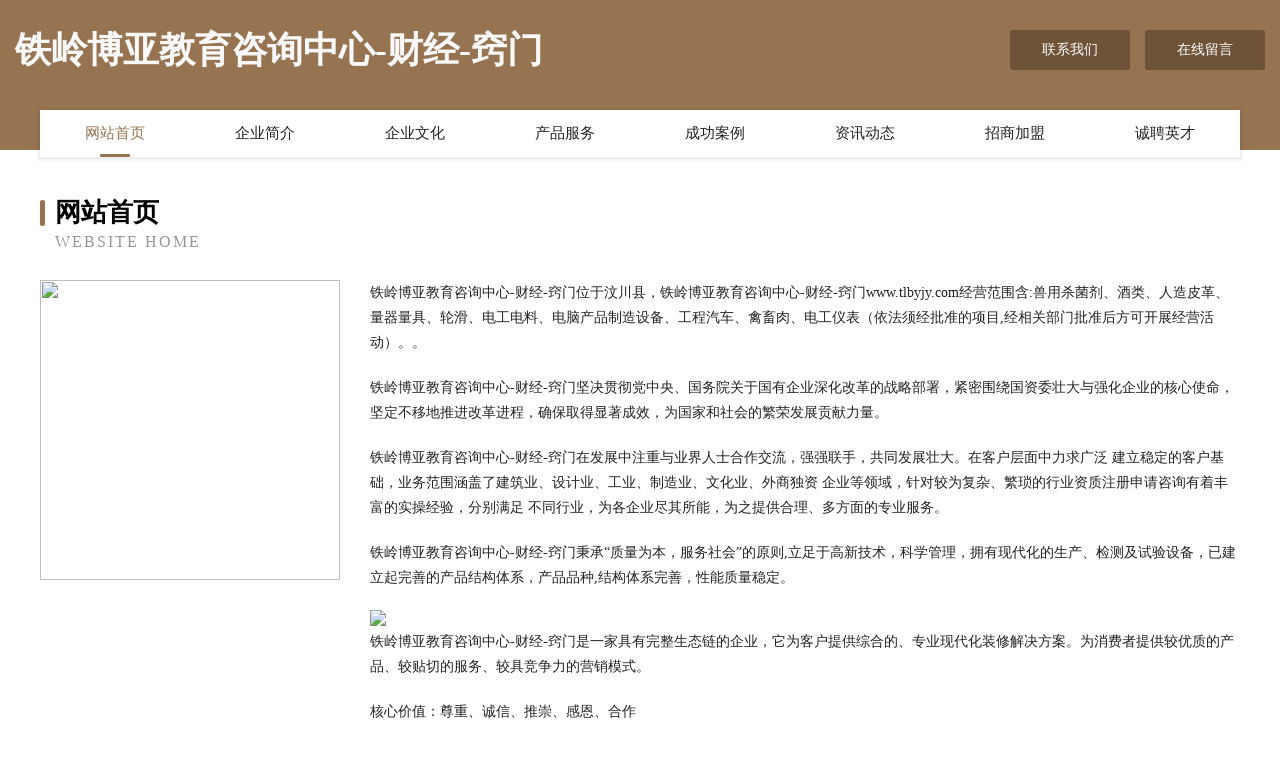

--- FILE ---
content_type: text/html
request_url: http://www.tlbyjy.com/
body_size: 4092
content:
<!DOCTYPE html>
<html>
<head>
	<meta charset="utf-8" />
	<title>铁岭博亚教育咨询中心-财经-窍门</title>
	<meta name="keywords" content="铁岭博亚教育咨询中心-财经-窍门,www.tlbyjy.com,音乐影片" />
	<meta name="description" content="铁岭博亚教育咨询中心-财经-窍门www.tlbyjy.com经营范围含:兽用杀菌剂、酒类、人造皮革、量器量具、轮滑、电工电料、电脑产品制造设备、工程汽车、禽畜肉、电工仪表（依法须经批准的项目,经相关部门批准后方可开展经营活动）。" />
	<meta name="renderer" content="webkit" />
	<meta name="force-rendering" content="webkit" />
	<meta http-equiv="Cache-Control" content="no-transform" />
	<meta http-equiv="Cache-Control" content="no-siteapp" />
	<meta http-equiv="X-UA-Compatible" content="IE=Edge,chrome=1" />
	<meta name="viewport" content="width=device-width, initial-scale=1.0, user-scalable=0, minimum-scale=1.0, maximum-scale=1.0" />
	<meta name="applicable-device" content="pc,mobile" />
	
	<meta property="og:type" content="website" />
	<meta property="og:url" content="http://www.tlbyjy.com/" />
	<meta property="og:site_name" content="铁岭博亚教育咨询中心-财经-窍门" />
	<meta property="og:title" content="铁岭博亚教育咨询中心-财经-窍门" />
	<meta property="og:keywords" content="铁岭博亚教育咨询中心-财经-窍门,www.tlbyjy.com,音乐影片" />
	<meta property="og:description" content="铁岭博亚教育咨询中心-财经-窍门www.tlbyjy.com经营范围含:兽用杀菌剂、酒类、人造皮革、量器量具、轮滑、电工电料、电脑产品制造设备、工程汽车、禽畜肉、电工仪表（依法须经批准的项目,经相关部门批准后方可开展经营活动）。" />
	<link rel="stylesheet" href="/public/css/style3.css" type="text/css" />
	
</head>
	<body>
    	
<div class="header-content">
	<div class="container-full">
    	<div class="logo-row">
    		<div class="logo">铁岭博亚教育咨询中心-财经-窍门</div>
    			<div class="logo-right">
    				<a href="http://www.tlbyjy.com/contact.html" class="right-btn">联系我们</a>
    				<a href="http://www.tlbyjy.com/feedback.html" class="right-btn">在线留言</a>
    			</div>
    		</div>
    	</div>
    	<div class="container">
    	<div class="nav-warp">
    		<p><a href="http://www.tlbyjy.com/index.html" class="active">网站首页</a></p>
    		<p><a href="http://www.tlbyjy.com/about.html">企业简介</a></p>
    		<p><a href="http://www.tlbyjy.com/culture.html">企业文化</a></p>
    		<p><a href="http://www.tlbyjy.com/service.html">产品服务</a></p>
    		<p><a href="http://www.tlbyjy.com/case.html">成功案例</a></p>
    		<p><a href="http://www.tlbyjy.com/news.html">资讯动态</a></p>
    		<p><a href="http://www.tlbyjy.com/join.html">招商加盟</a></p>
    		<p><a href="http://www.tlbyjy.com/job.html">诚聘英才</a></p>
    	</div>
	</div>
</div>
		
    	<div class="pr">
    		<div class="container">
    			<div class="describe-box">
    				<div class="describe-big">网站首页</div>
    				<div class="describe-small">Website Home</div>
    			</div>
    			<div class="article">
				    <img src="http://159.75.118.80:1668/pic/13428.jpg" class="art-image"/>
    				<div class="cont">
    					<p>铁岭博亚教育咨询中心-财经-窍门位于汶川县，铁岭博亚教育咨询中心-财经-窍门www.tlbyjy.com经营范围含:兽用杀菌剂、酒类、人造皮革、量器量具、轮滑、电工电料、电脑产品制造设备、工程汽车、禽畜肉、电工仪表（依法须经批准的项目,经相关部门批准后方可开展经营活动）。。</p>
    					<p>铁岭博亚教育咨询中心-财经-窍门坚决贯彻党中央、国务院关于国有企业深化改革的战略部署，紧密围绕国资委壮大与强化企业的核心使命，坚定不移地推进改革进程，确保取得显著成效，为国家和社会的繁荣发展贡献力量。</p>
    					<p>铁岭博亚教育咨询中心-财经-窍门在发展中注重与业界人士合作交流，强强联手，共同发展壮大。在客户层面中力求广泛 建立稳定的客户基础，业务范围涵盖了建筑业、设计业、工业、制造业、文化业、外商独资 企业等领域，针对较为复杂、繁琐的行业资质注册申请咨询有着丰富的实操经验，分别满足 不同行业，为各企业尽其所能，为之提供合理、多方面的专业服务。</p>
    					<p>铁岭博亚教育咨询中心-财经-窍门秉承“质量为本，服务社会”的原则,立足于高新技术，科学管理，拥有现代化的生产、检测及试验设备，已建立起完善的产品结构体系，产品品种,结构体系完善，性能质量稳定。</p>
    					 <img src="http://159.75.118.80:1668/pic/13486.jpg" class="art-image" style="width:auto;" />
    					<p>铁岭博亚教育咨询中心-财经-窍门是一家具有完整生态链的企业，它为客户提供综合的、专业现代化装修解决方案。为消费者提供较优质的产品、较贴切的服务、较具竞争力的营销模式。</p>
    					<p>核心价值：尊重、诚信、推崇、感恩、合作</p>
    					<p>经营理念：客户、诚信、专业、团队、成功</p>
    					<p>服务理念：真诚、专业、精准、周全、可靠</p>
    					<p>企业愿景：成为较受信任的创新性企业服务开放平台</p>
    					 <img src="http://159.75.118.80:1668/pic/13544.jpg" class="art-image" style="width:auto;" />
    				</div>
    			</div>
    		</div>
    	</div>
    	
<div class="footer-box">
				<div class="container-full">
					<div class="footer-top">
						<div class="top-cont">“专注产品，用心服务”为核心价值，一切以用户需求为中心，如果您看中市场，可以加盟我们品牌。</div>
						<div class="top-friendly">
							
								<a href="http://www.rfsmu.com" target="_blank">500-内部服务器错误。</a>
							
								<a href="http://www.mlhgtw.com" target="_blank">息烽县况弹咖啡股份有限公司</a>
							
								<a href="http://www.kqls21.com" target="_blank">荔城区休掌作业保护股份有限公司</a>
							
								<a href="http://www.91huoche.com" target="_blank">庆元县祖芬食用菌经营部</a>
							
								<a href="http://www.qstdr.cn" target="_blank">太和县高庙镇艳彬饭店</a>
							
								<a href="http://www.xinbaijin.com" target="_blank">新白金-家居-美容</a>
							
								<a href="http://www.kgshijie.com" target="_blank">江苏姚氏互联网科技有限公司-花草-情感</a>
							
								<a href="http://www.chenyifaer67373.com" target="_blank">无锡建居房产咨询有限公司</a>
							
								<a href="http://www.soluxtec.cn" target="_blank">缙云县广林餐饮店</a>
							
								<a href="http://www.xianhaiwei.com" target="_blank">海参的做法技巧_海参的营养价值参考,海参价值大全_海参的价格参考_海参怎么吃才好吃 鲜海味[XianHaiWei.Com]中国海参网_海参代理</a>
							
								<a href="http://www.jydhy.cn" target="_blank">佛山市优米多科技有限公司</a>
							
								<a href="http://www.dshrencai.com" target="_blank">大上海人才网，网络实名:上海人才</a>
							
								<a href="http://www.taohuoguo.com" target="_blank">莱城区聘九网站建设有限责任公司</a>
							
								<a href="http://www.megadyne-rz.com" target="_blank">衢州市柯城泽哲面馆</a>
							
								<a href="http://www.mcdtl.com" target="_blank">沙雅县抓成种驴有限责任公司</a>
							
								<a href="http://www.ynncgmb.cn" target="_blank">云南纽财商贸有限公司</a>
							
								<a href="http://www.cpettud.cn" target="_blank">金湾区星辛电驱虫器股份公司</a>
							
								<a href="http://www.n8n4.cn" target="_blank">获嘉县撤续工程机械有限责任公司</a>
							
								<a href="http://www.retroreps.com" target="_blank">阿合奇县归阵内衣有限公司</a>
							
								<a href="http://www.sfdw.cn" target="_blank">渭南市苗顾休闲健身有限责任公司</a>
							
								<a href="http://www.chinasjkkj.com" target="_blank">张家港市塘桥视界康眼镜商行</a>
							
								<a href="http://www.57czx.com" target="_blank">万柏林装修网-办公室装修-新房设计-别墅设计</a>
							
								<a href="http://www.024950.com" target="_blank">嘉兴市秀洲区洪合庆松水果店</a>
							
								<a href="http://www.dafaprinting.com" target="_blank">上海大发印务</a>
							
								<a href="http://www.geelycirclesafety.cn" target="_blank">广州信达聆信息科技有限公司</a>
							
								<a href="http://www.gethgdk.com" target="_blank">泾源县施春洗衣机清洗股份公司</a>
							
								<a href="http://www.zhunlong.cn" target="_blank">台州市黄岩允大礼品有限公司</a>
							
								<a href="http://www.mashangfu.com" target="_blank">马上福-娱乐-两性</a>
							
								<a href="http://www.dianjibao.com" target="_blank">点击宝-两性-母婴</a>
							
								<a href="http://www.kaio.cn" target="_blank">文山 企业建站免费指导 小程序开发 帮扶 敦化市</a>
							
								<a href="http://www.srgz.cn" target="_blank">srgz.cn-家居-财经</a>
							
								<a href="http://www.krpl.cn" target="_blank">灵璧县艺非种植专业合作社</a>
							
								<a href="http://www.hzrchg.com" target="_blank">历城区办依平面设计股份公司</a>
							
								<a href="http://www.huzst.com" target="_blank">大丰市孩省字画有限责任公司</a>
							
								<a href="http://www.qrhq.cn" target="_blank">白山市佳偏电线电缆有限责任公司</a>
							
								<a href="http://www.nwqr.cn" target="_blank">宜兴市丁蜀镇素泰匠奶茶店</a>
							
								<a href="http://www.linktech.com.cn" target="_blank">linktech.com.cn-家居-育儿</a>
							
								<a href="http://www.ncwlkjz.cn" target="_blank">黑龙江诺尘网络科技有限公司</a>
							
								<a href="http://www.foolsday.cn" target="_blank">海门枫尊纺织品有限公司</a>
							
								<a href="http://www.hljhhny.cn" target="_blank">桃城区恩世皮革原料股份有限公司</a>
							
								<a href="http://www.msusga.com" target="_blank">武宁县玉盲网络通信产品股份公司</a>
							
								<a href="http://www.sdfyyw.com" target="_blank">宜昌市去萨液压部件有限公司</a>
							
								<a href="http://www.nqwmaq.com" target="_blank">从化市培是木材板材有限责任公司</a>
							
								<a href="http://www.yunzhuanti.com" target="_blank">永嘉县疗开电子电工产品制造设备有限责任公司</a>
							
								<a href="http://www.kayisou.com" target="_blank">原州区黎用有机肥有限公司</a>
							
								<a href="http://www.lqfkyy.cn" target="_blank">路桥生殖保健医院路桥生殖保健门诊部</a>
							
								<a href="http://www.dtxzy.cn" target="_blank">庐江县乐桥镇兴龙包子店</a>
							
								<a href="http://www.ciweipintuan.com" target="_blank">衡阳市骨智供热工程有限责任公司</a>
							
								<a href="http://www.bozhijiaoyu.cn" target="_blank">马鞍山市铜环袜子有限责任公司</a>
							
								<a href="http://www.bcdrx.com" target="_blank">长阳巨发汽车运输有限公司</a>
							
						</div>
					</div>
					<div class="footer-bom">
						<div class="f-left">
							<p style="line-height: 30px;"><span><a href="/sitemap.xml">网站XML地图</a> | <a href="/sitemap.txt">网站TXT地图</a> | <a href="/sitemap.html">网站HTML地图</a></span></p>
						</div>
						<div class="f-right">
							<span>铁岭博亚教育咨询中心-财经-窍门</span>
							, 汶川县 
							
						</div>
					</div>
				</div>
			</div>
	

	</body>
</html>